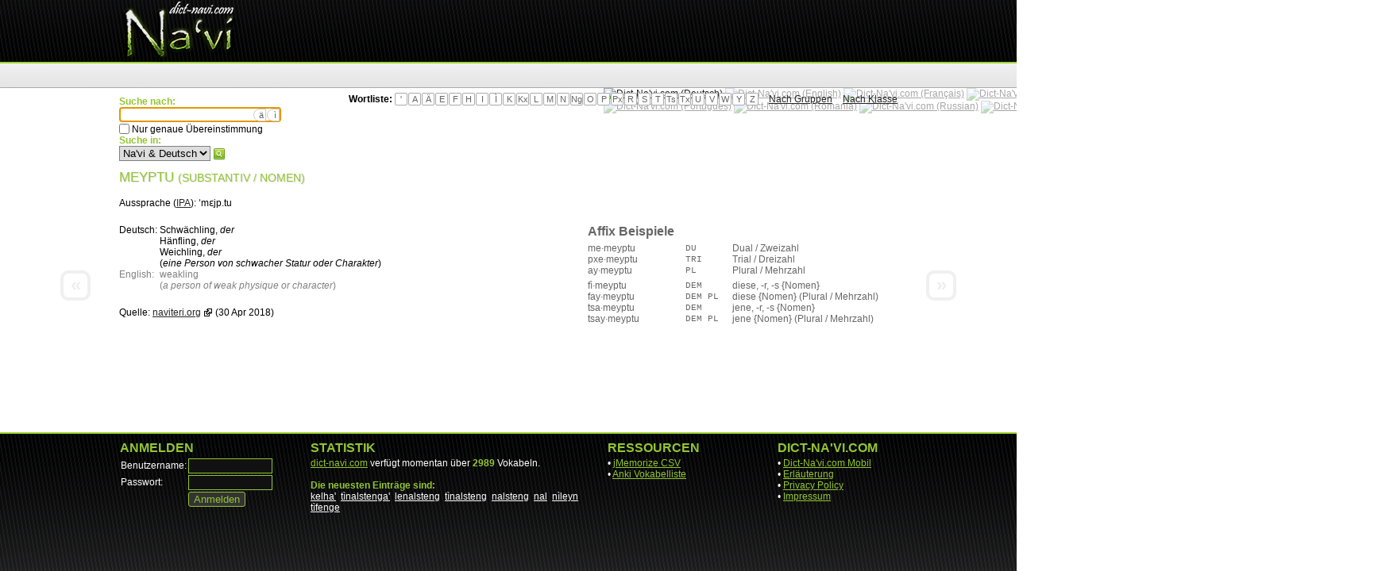

--- FILE ---
content_type: text/html; charset=UTF-8
request_url: https://dict-navi.com/de/dictionary/term/8753/
body_size: 2959
content:

<!DOCTYPE html PUBLIC "-//W3C//DTD XHTML 1.1//EN" "http://www.w3.org/TR/xhtml11/DTD/xhtml11.dtd">
<html xmlns="http://www.w3.org/1999/xhtml">
<head>
	<meta http-equiv="Content-Type" content="text/html; charset=UTF-8" />

	<meta name="title" content="Dict-Na'vi.com Online Wörterbuch - meyptu" />
	<meta name="description" content="Na'vi: meyptu (Substantiv / Nomen) | Deutsch: Schwächling, der; Hänfling, der; Weichling, der; (eine Person von schwacher Statur oder Charakter)" />
	<meta name="robots" content="index, follow" />
	<meta name="language" content="de" />

	<link rel="stylesheet" type="text/css" href="/layout/css/style.css" />
	<link rel="shortcut icon" type="image/x-icon" href="/favicon.ico" />
	<link rel="alternate" hreflang="de" href="https://www.dict-navi.com/de/dictionary/term/8753/" />
	<link rel="alternate" hreflang="en" href="https://www.dict-navi.com/en/dictionary/term/8753/" />
	<link rel="alternate" hreflang="es" href="https://www.dict-navi.com/es/dictionary/term/8753/" />
	<link rel="alternate" hreflang="fr" href="https://www.dict-navi.com/fr/dictionary/term/8753/" />
	<link rel="alternate" hreflang="hu" href="https://www.dict-navi.com/hu/dictionary/term/8753/" />
	<link rel="alternate" hreflang="nl" href="https://www.dict-navi.com/nl/dictionary/term/8753/" />
	<link rel="alternate" hreflang="cs" href="https://www.dict-navi.com/cs/dictionary/term/8753/" />
	<link rel="alternate" hreflang="pl" href="https://www.dict-navi.com/pl/dictionary/term/8753/" />
	<link rel="alternate" hreflang="pt" href="https://www.dict-navi.com/pt/dictionary/term/8753/" />
	<link rel="alternate" hreflang="ro" href="https://www.dict-navi.com/ro/dictionary/term/8753/" />
	<link rel="alternate" hreflang="ru" href="https://www.dict-navi.com/ru/dictionary/term/8753/" />
	<link rel="alternate" hreflang="xx" href="https://www.dict-navi.com/nav/dictionary/term/8753/" />

	<script type="text/javascript" src="/scripts/jquery.js"></script>
	<script type="text/javascript" src="/scripts/jquery.autocomplete.js"></script>
	<script type="text/javascript" src="/scripts/script.js"></script>
	<script type="text/javascript" src="/scripts/admin.js"></script>

	<script type="text/javascript">
		var _languageCode = "de";
		window.___gcfg = {lang: 'de'};
	</script>

	<title>Dict-Na'vi.com Online Wörterbuch - meyptu</title>
</head>
<body>

	<div id="widget">

		<div id="header">
			<div class="wrapper">
				<a href="/de/"><h1>Dict-Na'vi.com Online Wörterbuch</h1></a>
				<ul id="languages">

					<li class="active"><a href="/de/dictionary/term/8753/"><img src="/media/flags/de.png" alt="Dict-Na'vi.com (Deutsch)"></a></li>

					<li class=""><a href="/en/dictionary/term/8753/"><img src="/media/flags/en.png" alt="Dict-Na'vi.com (English)"></a></li>

					<li class=""><a href="/fr/dictionary/term/8753/"><img src="/media/flags/fr.png" alt="Dict-Na'vi.com (Français)"></a></li>

					<li class=""><a href="/hu/dictionary/term/8753/"><img src="/media/flags/hu.png" alt="Dict-Na'vi.com (Magyar)"></a></li>

					<li class=""><a href="/nl/dictionary/term/8753/"><img src="/media/flags/nl.png" alt="Dict-Na'vi.com (Dutch)"></a></li>

					<li class=""><a href="/cs/dictionary/term/8753/"><img src="/media/flags/cs.png" alt="Dict-Na'vi.com (Czech)"></a></li>

					<li class=""><a href="/pt/dictionary/term/8753/"><img src="/media/flags/pt.png" alt="Dict-Na'vi.com (Português)"></a></li>

					<li class=""><a href="/ro/dictionary/term/8753/"><img src="/media/flags/ro.png" alt="Dict-Na'vi.com (Romania)"></a></li>

					<li class=""><a href="/ru/dictionary/term/8753/"><img src="/media/flags/ru.png" alt="Dict-Na'vi.com (Russian)"></a></li>

					<li class=""><a href="/pl/dictionary/term/8753/"><img src="/media/flags/pl.png" alt="Dict-Na'vi.com (Polski)"></a></li>

					<li class=""><a href="/nav/dictionary/term/8753/"><img src="/media/flags/nav.png" alt="Dict-Na'vi.com (Na'vi)"></a></li>

				</ul>
			</div>
		</div>

		<div id="menu">
			<div class="wrapper">
				<div id="mwordlist">
					<strong>Wortliste:</strong>
					<ul>
						<li><a href="/de/dictionary/list/char/'/">'</a></li>
						<li><a href="/de/dictionary/list/char/A/">A</a></li>
						<li><a href="/de/dictionary/list/char/&Auml;/">&Auml;</a></li>
						<li><a href="/de/dictionary/list/char/E/">E</a></li>
						<li><a href="/de/dictionary/list/char/F/">F</a></li>
						<li><a href="/de/dictionary/list/char/H/">H</a></li>
						<li><a href="/de/dictionary/list/char/I/">I</a></li>
						<li><a href="/de/dictionary/list/char/&Igrave;/">&Igrave;</a></li>
						<li><a href="/de/dictionary/list/char/K/">K</a></li>
						<li><a href="/de/dictionary/list/char/Kx/">Kx</a></li>
						<li><a href="/de/dictionary/list/char/L/">L</a></li>
						<li><a href="/de/dictionary/list/char/M/">M</a></li>
						<li><a href="/de/dictionary/list/char/N/">N</a></li>
						<li><a href="/de/dictionary/list/char/Ng/">Ng</a></li>
						<li><a href="/de/dictionary/list/char/O/">O</a></li>
						<li><a href="/de/dictionary/list/char/P/">P</a></li>
						<li><a href="/de/dictionary/list/char/Px/">Px</a></li>
						<li><a href="/de/dictionary/list/char/R/">R</a></li>
						<li><a href="/de/dictionary/list/char/S/">S</a></li>
						<li><a href="/de/dictionary/list/char/T/">T</a></li>
						<li><a href="/de/dictionary/list/char/Ts/">Ts</a></li>
						<li><a href="/de/dictionary/list/char/Tx/">Tx</a></li>
						<li><a href="/de/dictionary/list/char/U/">U</a></li>
						<li style="display:none"><a href="/de/dictionary/list/char/&Ugrave;/">&Ugrave;</a></li>
						<li><a href="/de/dictionary/list/char/V/">V</a></li>
						<li><a href="/de/dictionary/list/char/W/">W</a></li>
						<li><a href="/de/dictionary/list/char/Y/">Y</a></li>
						<li><a href="/de/dictionary/list/char/Z/">Z</a></li>
					</ul>
					<a class="ml10" href="/de/dictionary/affiliation/">Nach Gruppen</a>
					<a class="ml10" href="/de/dictionary/classification/">Nach Klasse</a>
				</div>
			</div>
		</div>

		<div id="content" class="wrapper">

  <form id="searchform" action="/de/dictionary/list/?" method="get">
    <input type="hidden" name="type" value="search">

    <div class="ib vt">
      <span class="fc1 b">Suche nach:</span><br />
      <button type="button" class="addchar charA">&auml;</button>
      <button type="button" class="addchar charI">&igrave;</button>
      <input name="search_term" value="" class="w200" /><br />
      <input type="checkbox" name="match" value="exact"  /> Nur genaue Übereinstimmung
    </div>

    <div class="ib vt">
      <span class="fc1 b">Suche in:</span><br />
      <select name="search_language">
        <option value="-1" >Na'vi &amp; Deutsch</option>
        <option value="0" >Na'vi</option>
        <option value="1" >Deutsch</option>
      </select>
    </div>

    <div class="ib vt">
      <button type="submit">Suchen</button> 
    </div>
  </form>

  <h1>meyptu <small>(Substantiv / Nomen)</small></h1>

  <div id="prevterm" class="navterm "><a href="/de/dictionary/term/10759/">&laquo;</a></div>
  <div id="nextterm" class="navterm "><a href="/de/dictionary/term/9825/">&raquo;</a></div>

  <div id="term">
    <div>Aussprache (<a href="https://en.wikipedia.org/wiki/International_Phonetic_Alphabet" title="Wikipedia: International Phonetic Alphabet">IPA</a>): <span class="ipa">&#712;m&#603;jp.tu</span><span class="audio"><img class="audio" src="/media/audio.png" x-mp3="96/96620c2d-c706-43b1-8857-c9d97cf065ad.mp3"></span></div>

    <div class="fl ib w590">

      <table>
        <tr>
          <td>Deutsch:</td>
          <td>Schwächling, <i>der</i><br />
Hänfling, <i>der</i><br />
Weichling, <i>der</i><br />
(<i>eine Person von schwacher Statur oder Charakter</i>)</td>
        </tr>

        <tr class="en">
          <td>English:</td>
          <td>weakling<br />
(<i>a person of weak physique or character</i>)</td>
        </tr>

      </table>

      <table>
        <tr>
          <td>Quelle:</td>
          <td><a class="external" href="http://naviteri.org/2018/04/100a-liu-amip-64-new-words-part-2/">naviteri.org</a> (30 Apr 2018)</td>
        </tr>
      </table>

    </div>
    <div class="fr ib w390 fc4">

      <h2>Affix Beispiele</h2>

      <table class="affixes">

        <tr>
          <td class="term">me&middot;meyptu</td>
          <td class="affix">DU</td>
          <td class="label">Dual / Zweizahl</td>
        </tr>

        <tr>
          <td class="term">pxe&middot;meyptu</td>
          <td class="affix">TRI</td>
          <td class="label">Trial / Dreizahl</td>
        </tr>

        <tr>
          <td class="term">ay&middot;meyptu</td>
          <td class="affix">PL</td>
          <td class="label">Plural / Mehrzahl</td>
        </tr>

      </table>

      <table class="affixes">

        <tr>
          <td class="term">fì&middot;meyptu</td>
          <td class="affix">DEM</td>
          <td class="label">diese, -r, -s {Nomen}</td>
        </tr>

        <tr>
          <td class="term">fay&middot;meyptu</td>
          <td class="affix">DEM PL</td>
          <td class="label">diese {Nomen} (Plural / Mehrzahl)</td>
        </tr>

        <tr>
          <td class="term">tsa&middot;meyptu</td>
          <td class="affix">DEM</td>
          <td class="label">jene, -r, -s {Nomen}</td>
        </tr>

        <tr>
          <td class="term">tsay&middot;meyptu</td>
          <td class="affix">DEM PL</td>
          <td class="label">jene {Nomen} (Plural / Mehrzahl)</td>
        </tr>

      </table>

    </div>
    <div class="clear"></div>
  </div>

		</div>

		<div id="footer">


			<div id="footerbar">
				<div class="wrapper pt10">
					<table class="w100p">
						<tr>
							<td style="vertical-align: top;">

								<h2>Anmelden</h2>
								<form action="/de/system/login/?url=L2RlL2RpY3Rpb25hcnkvdGVybS84NzUzLw==" method="post">
									<table>
										<tr>
											<td>Benutzername:</td>
											<td><input name="username" value="" style="width: 100px;" /></td>
										</tr>
										<tr>
											<td>Passwort:</td>
											<td><input type="password" name="password" value="" style="width: 100px;" /></td>
										</tr>
										<tr>
											<td>&nbsp;</td>
											<td><input type="submit" value="Anmelden" /></td>
										</tr>
									</table>
								</form>

							</td>
							<td style="width: 30px;">&nbsp;</td>
							<td style="vertical-align: top; width: 340px;">

								<h2>Statistik</h2>
								<a href="/de/">dict-navi.com</a> verfügt momentan über <span class="highlight">2989</span> Vokabeln.
								<br /><br />
								<span class="highlight">Die neuesten Einträge sind:</span><br />

								<a class="white" href="/de/dictionary/term/11664/" title="unangebracht | unangemessen | ungeeignet" style="white-space: nowrap;">kelha'</a>&nbsp;

								<a class="white" href="/de/dictionary/term/11661/" title="mitfühlend | anteilnehmend | mitleidvoll" style="white-space: nowrap;">tìnalstenga'</a>&nbsp;

								<a class="white" href="/de/dictionary/term/11662/" title="mitfühlend | anteilnehmend | mitleidvoll" style="white-space: nowrap;">lenalsteng</a>&nbsp;

								<a class="white" href="/de/dictionary/term/11658/" title="Mitleid, das | Mitgefühl, das | Mitempfinden, das | Empathie, die | Einfühlen, das" style="white-space: nowrap;">tìnalsteng</a>&nbsp;

								<a class="white" href="/de/dictionary/term/11663/" title="mitfühlen | Mitleid haben | Anteil nehmen" style="white-space: nowrap;">nalsteng</a>&nbsp;

								<a class="white" href="/de/dictionary/term/11656/" title="leiden | für sowohl körperlich als auch emotional" style="white-space: nowrap;">nal</a>&nbsp;

								<a class="white" href="/de/dictionary/term/11655/" title="wiederholt | wiederholend | immer wieder" style="white-space: nowrap;">nìleyn</a>&nbsp;

								<a class="white" href="/de/dictionary/term/11654/" title="Spott, der | Gespött, der | Hohn, der" style="white-space: nowrap;">tìfenge</a>&nbsp;

							</td>
							<td style="width: 30px;">&nbsp;</td>
							<td style="vertical-align: top; width: 180px;">
								<h2>Ressourcen</h2>
								&bull; <a href="/de/api/jmemorize/">jMemorize CSV</a><br />
								&bull; <a href="/de/api/anki/">Anki Vokabelliste</a><br />
							</td>

							<td style="width: 30px;">&nbsp;</td>
							<td style="vertical-align: top; width: 150px;">
								<h2>Dict-Na'vi.com</h2>
								&bull; <a href="https://m.dict-navi.com/de/">Dict-Na'vi.com Mobil</a><br />
								&bull; <a href="/de/dictionary/explanation/">Erläuterung</a><br />
								&bull; <a href="/en/home/privacy/">Privacy Policy</a><br />
								&bull; <a href="/de/home/impress/">Impressum</a><br />
							</td>

						</tr>
					</table>
				</div>
			</div>
		</div>

	</div>

</body>
</html>

--- FILE ---
content_type: text/css
request_url: https://dict-navi.com/layout/css/style.css
body_size: 2840
content:
html, body {
	height: 100%;
	margin: 0;
	padding: 0;
}

html, body, div, form, p, table, th, td {
	font-family: "Trebuchet MS", Tahoma, Arial;
	font-size: 9pt;
}


.affix {
	color: #666;
	font-family: Courier;
	font-size: 0.9em;
}

.ar {
	text-align: right;
}

.b {
	font-weight: bold;
}

.fc1 {
	color: #93c532;
}

.fc2 {
	color: #f3ffdd;
}

.fc3 {
	color: #faffee;
}

.fc4 {
	color: #666;
}

.fl {
	float: left;
}

.fr {
	float: right;
}

.hidden {
	display: none !important;
}

.ib {
	display: inline-block;
}

.ml10 {
	margin-left: 10px;
}

.mt10 {
	margin-top: 10px;
}

.pr20 {
	padding-right: 20px;
}

.pr75 {
	padding-right: 75px;
}

.pt10 {
	padding-top: 10px;
}

.vm {
	vertical-align: middle;
}

.vt {
	vertical-align: top;
}

.w40p {
	width: 40%;
}

.w100p {
	width: 100%;
}

.w50 {
	width: 50px;
}

.w100 {
	width: 100px;
}

.w200 {
	width: 200px;
}

.w390 {
	width: 390px;
}

.w590 {
	width: 590px;
}


a {
	color: #242424;
	text-decoration: underline;
}

a:hover,
a:hover span {
	color: #a00000;
}
a.external {
	background: transparent url("/layout/images/external0.png") no-repeat right center;
	margin-right: 1px;
	padding-right: 14px;
}

a.external:hover {
	background-image: url("/layout/images/external1.png");
}

a.highlight {
	color: #93c532;
	font-weight: bold;
	text-decoration: underline;
}

a.highlight:hover {
	text-decoration: none;
}


body {
	margin: 0;
	text-align: center;
}


div.ac_results {
	-moz-border-radius: 5px;
	background-color: white;
	border: 1px solid #aaa;
	border-radius: 5px;
}

div.ac_results ul {
	padding: 0;
}

div.ac_results ul li {
	color: #808080;
	cursor: pointer;
	list-style: none;
	padding-left: 5px;
	text-align: left;
}

div.ac_results ul li.ac_over {
	background-color: #93c532;
	color: white;
}

div.clear {
	clear: both;
}

div.navterm {
	position: absolute;
	top: 220px;
}

div.navterm a {
	-moz-border-radius: 10px;
	border: #f0f0f0 solid 4px;
	border-radius: 10px;
	color: #eee;
	display: inline-block;
	font-size: 24px;
	font-weight: bolder;
	height: 30px;
	text-align: center;
	text-decoration: none;
	width: 30px;
}

div.navterm a:hover {
	border-color: #93C532;
	color: #93C532;
}

div#nextterm.navterm {
	left: 1016px;
}

div#prevterm.navterm {
	left: -74px;
}

div.text,
p.text {
	background: transparent url(/layout/images/background_text.png) no-repeat;
	margin: 0px;
	padding: 5px 5px 30px;
}

div.social {
	background-position: right top;
	background-repeat: no-repeat;
	display: inline-block;
	height: 16px;
	margin: 0 !important;
	vertical-align: top;
	width: 16px;
}

div.social.smmpdf {
	background-image: url(/media/social/mm_pdf.png);
}

div.social.smmrss {
	background-image: url(/media/social/mm_rss.png);
}

div.social.smmtwitter {
	background-image: url(/media/social/mm_twitter.png);
}


div#calcresult h2 {
	font-size: 10pt;
	font-weight: bold;
	margin: 0;
	text-transform: none;
}

div#calcresult > p {
	font-size: 1.2em;
}

div#calcresult table {
	margin-top: 20px;
}

div#calcresult table td {
	padding-right: 40px;
}

.numstruct span:nth-child(1) {
	color: red;
}
.numstruct span:nth-child(2) {
	color: darkturquoise;
}
.numstruct span:nth-child(3) {
	color: orange;
}
.numstruct span:nth-child(4) {
	color: blueviolet;
}
.numstruct span:nth-child(5) {
	color: yellowgreen;
}


div#impress_footer {
	margin-top: 70px;
}

div#impress_footer * {
	color: #808080;
}

div#impress_footer p {
	text-align: center;
}


div#term div.fl > div,
div#term div.fl > table {
	margin-top: 20px;
}

div#term div.fr > h2 {
	color: inherit;
	font-size: 12pt;
	font-weight: bold;
	margin: 20px 0 5px;
	text-transform: none;
}

div#term span.audio {
	margin-left: 10px;
	position: relative;
	top: 3px;
}

div#term span.date {
	color: #808080;
	font-size: 8pt;
}

div#term span.ipa {
	font-family: Arial;
}

div#term table {
	margin-top: 5px;
}

div#term table tr.en {
	color: #808080;
}

div#term table.affixes {
	width: 100%;
}

div#term table.affixes td.affix {
	vertical-align: middle;
}

div#term table.affixes td.label {
	width: 205px;
}

div#term table.affixes td.term {
	width: 120px;
}

div#term table.groups {
	width: auto;
}

div#term table.groups td {
	padding-bottom: 2px;
}

div#term table.groups td,
div#term table.groups td a {
	line-height: 1.2em;
}

div#term table.groups td.term {
	padding-right: 30px;
}

div#term td {
	padding: 0 3px 0 0;
	vertical-align: top;
}

div#term ul.phrases span.tl {
	margin-left: 10px;
}


div#widget {
	min-height: 100%;
	position: absolute;
	width: 100%;
}

div#widget div.wrapper {
	margin: 0 auto;
	text-align: left;
	width: 980px;
}

div#widget div#content {
	margin-bottom: 220px;
	position: relative;
}


div#footer {
	bottom: 0;
	position: absolute;
	width: 100%;
}

div#footer .fb-like {
	width: 120px !important;
}

div#footer .twitter-follow-button {
	width: 140px !important;
}

div#footer .twitter-share-button {
	width: 110px !important;
}

div#footer a {
	color: #93c532;
	text-decoration: underline;
}

div#footer a:hover {
	text-decoration: none;
}

div#footer a.white {
	color: white;
}

div#footer div#admin {
	margin: auto;
	position: relative;
	top: 11px;
	width: 100%;
	z-index: 1;
}

div#footer div#admin ul {
	-moz-border-top-left-radius: 5px;
	-moz-border-top-right-radius: 5px;
	background: white url(/layout/images/background_text.png) repeat-x -2px center;
	border: 1px solid #aaa;
	border-bottom: none;
	border-top-left-radius: 5px;
	border-top-right-radius: 5px;
	display: inline-block;
	height: 16px;
	margin: auto;
	padding: 1px;
}

div#footer div#admin ul li {
	display: inline-block;
	margin: 0 3px;
	padding: 0;
}

div#footer div#admin ul li a {
	color: #888;
	text-decoration: none;
}

div#footer div#admin ul li a:hover {
	color: #444;
}

div#footer div#footerbar {
	height: 175px;
	margin-top: 10px;
	text-align: center;
	background: transparent url(/layout/images/background_bottom.png) repeat-x center top;
	color: #ffffff;
}

div#footer div#footerbar h2 {
	font-size: 12pt;
	font-weight: bold;
	text-transform: uppercase;
	color: #93c532;
	margin-top: 0px;
	margin-bottom: 3px;
}

div#footer td {
	color: white;
}

div#footerbar input {
	background-color: #111;
	border: #93c532 solid 1px;
	color: inherit;
}

div#footerbar input[type=submit] {
	-moz-border-radius: 3px;
	background-color: #333;
	color: #93c532;
	border-radius: 3px;
}


div#widget div#header {
	background: transparent url(/layout/images/background_top.png) repeat-x center bottom;
	height: 80px;
}

div#widget div#header h1 {
	background: transparent url(/layout/images/logo.png) no-repeat center center;
	float: left;
	height: 79px;
	margin: 0;
	overflow: hidden;
	position: relative;
	text-indent: -10000px;
	top: 2px;
	width: 152px;
}

div#widget div#header img.partner {
	float: right;
	position: relative;
	top: 14px;
}


div#widget div#menu {
	background: transparent url(/layout/images/background_bar.png) repeat-x center bottom;
	border-bottom: 1px solid #aaa;
	height: 30px;
	vertical-align: middle;
}

div#widget div#menu div#mwordlist {
	display: inline-block;
	float: right;
	position: relative;
	top: 6px;
}

div#widget div#menu div#mwordlist ul {
	font-size: 0.3em;
}

div#widget div#menu div#mwordlist ul a {
	-moz-border-radius: 2px;
	background-color: white;
	border: #aaa solid 1px;
	border-radius: 2px;
	color: #666;
	display: inline-block;
	font-size: 8pt;
	height: 14px;
	line-height: 14px;
	text-align: center;
	text-decoration: none;
	width: 14px;
}

div#widget div#menu div#mwordlist ul a:hover {
	-moz-border-radius: 2px;
	border-color: #a00000;
	border-radius: 2px;
	color: #a00000;
}

div#widget div#menu ul {
	display: inline-block;
	list-style: none;
	padding: 0;
}

div#widget div#menu ul li {
	display: inline-block;
}


form {
	margin: 0;
	padding: 0;
}


form#searchform {
	margin: 10px 0;
	position: relative;
}

form#searchform button {
	background: transparent url("/layout/images/button_search.png") no-repeat center center;
	border-style: none;
	cursor: pointer;
	height: 16px;
	margin: 16px 0 0;
	overflow: hidden;
	padding: 0;
	text-indent: -10000px;
	width: 16px;
}

form#searchform button.addchar {
	-moz-border-radius: 10px 0 0 10px;
	background: white none;
	border: 1px solid #ccc;
	border-radius: 10px 0 0 10px;
	color: #666;
	font-size: 8pt;
	height: 16px;
	margin: 2px 0 0 0;
	padding: 0 0 0 4px;
	position: absolute;
	text-transform: none;
	text-indent: 0;
	width: 16px;
}

form#searchform button.addchar:hover {
	border-color: #808080;
}

form#searchform button.addchar.charA {
	left: 169px;
}

form#searchform button.addchar.charI {
	left: 186px;
}

form#searchform input,
form#searchform select {
	border: #808080 solid 1px;
	padding: 1px;
}

form#searchform select {
	padding: 0;
}


form#searchhome {
	margin: 50px auto;
	position: relative;
	width: 456px;
}

form#searchhome a {
	color: #666;
	text-decoration: none;
}

form#searchhome a:hover {
	color: #a00000;
}

form#searchhome button {
	-moz-border-radius: 2px;
	background-color: #eee;
	border: 1px solid #ccc;
	border-radius: 2px;
	color: #666;
	cursor: pointer;
	font-size: 8pt;
	font-weight: bold;
	margin: 0 8px 0 0;
	padding: 4px 7px;
	text-transform: uppercase;
}

form#searchhome button.addchar {
	background-color: white;
	border-radius: 10px 0 0 10px;
	font-weight: normal;
	height: 18px;
	margin: 0;
	padding: 0 0 0 4px;
	position: absolute;
	text-transform: none;
	top: 2px;
	width: 20px;
}

form#searchhome button.addchar:hover {
	border-color: #808080;
}

form#searchhome button.addchar.charA {
	left: 413px;
}

form#searchhome button.addchar.charI {
	left: 434px;
}

form#searchhome button:hover {
	background-color: #faffee;
	border-color: #93c532;
	color: #93c532;
}

form#searchhome div {
	text-align: center;
	vertical-align: middle;
}

form#searchhome input {
	border: #808080 solid 1px;
	font-size: 10pt;
	height: 16px;
	margin: 0px;
	padding: 2px;
	width: 450px;
}


h1 {
	color: #93c532;
	font-size: 13pt;
	font-weight: normal;
	margin: 10px 0;
	text-transform: uppercase;
	text-shadow: 1px 1px 1px #ddd;
}

h2 {
	color: #93c532;
	font-size: 12pt;
	font-weight: normal;
	margin: 25px 0 0;
	text-transform: uppercase;
}

h3 {
	font-size: 10pt;
	font-weight: bold;
	margin: 15px 0 0;
	text-transform: uppercase;
}


img {
	border-style: none;
}

img.audio,
object.audio {
	cursor: pointer;
	height: 16px;
	width: 16px;
}

img.banner {
	border: #93c532 solid 1px;
	margin-bottom: 3px;
}


input[type=checkbox] {
	margin: 0;
	position: relative;
	top: 2px;
}


ol,
ul {
	margin-bottom: 0px;
	margin-top: 0px;
	padding-bottom: 0px;
	padding-top: 0px;
}

ol {
	padding-left: 20px;
}


select.termlist > option {
	font-family: Courier;
}


span.hl {
	background-color: #f3ffdd;
	color: #496216;
	margin-left: 0;
}


strong.latest {
	background: transparent url(/media/new.gif) no-repeat right 3px;
	padding-right: 30px;
}


table {
	border-collapse: collapse;
	border-width: 0;
}

table.list {
	width: 100%;
}

table.list td {
	padding: 2px;
}

table.list tbody tr {
	border-bottom: 1px solid #ccc;
}

table.list tbody tr.head {
	background-color: #faffee;
	color: inherit;
}

table.list tbody tr.head h2 {
	color: inherit;
	font-size: inherit;
	font-weight: bold;
	margin: 10px 0;
	text-transform: none;
}

table.list thead tr {
	border-bottom: 1px solid #808080;
}

table#searchresult td.a * {
	margin-top: 2px;
}

table#searchresult td.no {
	color: #666;
}

table#searchresult td.n span {
	margin-left: 7px;
}

table#searchresult td.n span.acc,
table#searchresult td.n table.aff td.acc {
	color: #666;
	font-family: Arial;
}

table#searchresult td.n span.cls,
table#searchresult td.n span.cls a,
table#searchresult td.n table.aff td.cls,
span.cls {
	color: #666;
	font-size: 0.9em;
	font-style: italic;
	text-decoration: none;
}

table#searchresult td.n span.hl {
	margin-left: 0;
}

table#searchresult td.n span.grp a {
	background-color: #f8f8f8;
	border: black solid 1px;
	border-color: #d5d5d5 #929292 #929292 #d5d5d5;
	color: #747474;
	display: inline-block;
	font-size: 0.75em;
	height: 11px;
	letter-spacing: 0.1em;
	line-height: 10px;
	margin-left: 5px;
	padding: 0 2px;
	position: relative;
	text-decoration: none;
	text-transform: uppercase;
	top: -1px;
}

table#searchresult td.n table.aff td {
	font-size: 8pt;
	line-height: 8pt;
	padding: 4px 0 0 8px;
	vertical-align: top;
}

table#searchresult td.n table.aff td.lbl {
	color: #666;
}

table#searchresult td.n table.aff tr {
	border-style: none;
}

table#searchresult td.s {
	color: #666;
	text-align: right;
}

table#searchresult td.t {
	line-height: 1.2em;
}


td.seperator,
th.seperator {
	width: 20px;
}


ul {
	padding-left: 15px;
}

ul.nls {
	list-style: none;
	padding-left: 0;
}

ul#languages {
	display: inline-block;
	float: left;
	height: 100%;
	left: 610px;
	list-style: none;
	margin: 0;
	padding: 0;
	position: relative;
	top: 32px;
}

ul#languages li {
	display: inline-block;
}

ul#languages li img {
	filter: "Alpha(opacity=40)";
	height: 11px;
	opacity: 0.40;
	width: 16px;
}

ul#languages li.active img,
ul#languages li:hover img {
	filter: "Alpha(opacity=100)";
	height: 11px;
	opacity: 1.00;
	width: 16px;
}




/*--------------------------------*/




span.highlight
{
  font-weight: bold;
  color: #93c532;
}

span.highlight_2
{
  font-size: 10pt;
  font-weight: bold;
  color: #93c532;
}


--- FILE ---
content_type: application/javascript
request_url: https://dict-navi.com/scripts/admin.js
body_size: 668
content:
function adminLogout()
{
	var ht = document.getElementsByTagName("body")[0];
	ht.style.filter = "progid:DXImageTransform.Microsoft.BasicImage(grayscale=1)";
	if (confirm("Sind Sie sicher, dass Sie sich abmelden wollen?"))
	{
		return true;
	}
	else
	{
		ht.style.filter = "";
		return false;
	}
}

function bSureDelete(delText)
{
	return confirm(delText);
}

function bSureAbort(abortText)
{
	return confirm(abortText);
}

/*=== Form checking functions ===*/

function checkForm_1(objID, msg)
{
  if (trim(document.getElementById(objID).value) == '')
  {
    alert(msg);
    return false;
  }
  else return true;

}

/*=== Other form functions ===*/

function categoriesSetLanguage(cID, lID)
{
  var objCategory = document.getElementById(cID);  
  var objLanguage = document.getElementById(lID);
  
  var languageID = objCategory.options[objCategory.selectedIndex].title;
  
  if (languageID != 0)
  {
    objLanguage.options[0].disabled = true;
    objLanguage.options[1].disabled = true;

    for (i = 0; i < objLanguage.options.length; i++)
    {
      if(objLanguage.options[i].value == languageID) objLanguage.selectedIndex = i;
    }
  }
  else
  {
    objLanguage.options[0].disabled = false;
    objLanguage.options[1].disabled = false;
  }
}


/*=== Media Manager functions ===*/

function MMbSureDelete(delText, objID)
{
  document.getElementById(objID).className = 'item_delete';

	if (confirm(delText))
	{
		return true;
	}
	else
	{
    document.getElementById(objID).className = 'item';
		return false;
	}
}


function MMcheckAddFolder(objID, msg)
{
  var dirName = trim(document.getElementById(objID).value);
  var rxp = new RegExp('^([a-z0-9_])+$', 'i');

	if (!rxp.test(dirName))
	{
    alert(msg);
  	return false;
	}

  return true;
}

/*=== Tools functions ===*/

function calSetdate()
{
  var phpDate = document.getElementById('dateNoTime').value + document.getElementById('hour').value + document.getElementById('min').value + '00';
  document.getElementById('date').value = phpDate;
  document.getElementById('settime').submit();
}

--- FILE ---
content_type: application/javascript
request_url: https://dict-navi.com/scripts/script.js
body_size: 484
content:
$(document).ready(function() {
	$("button.addchar").each(function() {
		$(this).click(function() {
			insertCharacter(this);
		});
	});
	$("div.social").each(function() {
		$(this).mouseout(function() {
			socialHover(this, false);
		});
		$(this).mouseover(function() {
			socialHover(this, true);
		});
	});
	$("img.audio").each(function() {
		$(this).click(function() {
			playAudio($(this).attr("x-mp3"));
		});
	});

	$("[name=search_term]:first").focus();
	$("[name=search_term]:first").select();
	$("[name=search_term]").autocomplete("/api/suggest/" + _languageCode + "/", {
		autoFill:false,
		delay:200,
		minChars:2,
		selectFirst:false,
		width:220
	});
});



function insertCharacter(fvObject)
{
	var char = $(fvObject).html();
	var obj = $("[name=search_term]:first");
	obj.val(obj.val() + char);
	obj.focus();
}



function install_ff_searchengine()
{
	if (window.external && ("AddSearchProvider" in window.external))
		window.external.AddSearchProvider("https://dict-navi.com/downloads/dictnavi.xml");
	else
		alert("No search engine support");
}



function playAudio(fvFile)
{
	var audio = new Audio("/media/audio/" + fvFile);
	//audio.type = "audio/mpeg";
	audio.play();
}



function socialHover(foButton, fvHover)
{
	if (fvHover)
		$(foButton).css("background-position", "left top");
	else
		$(foButton).css("background-position", "right top");
}
